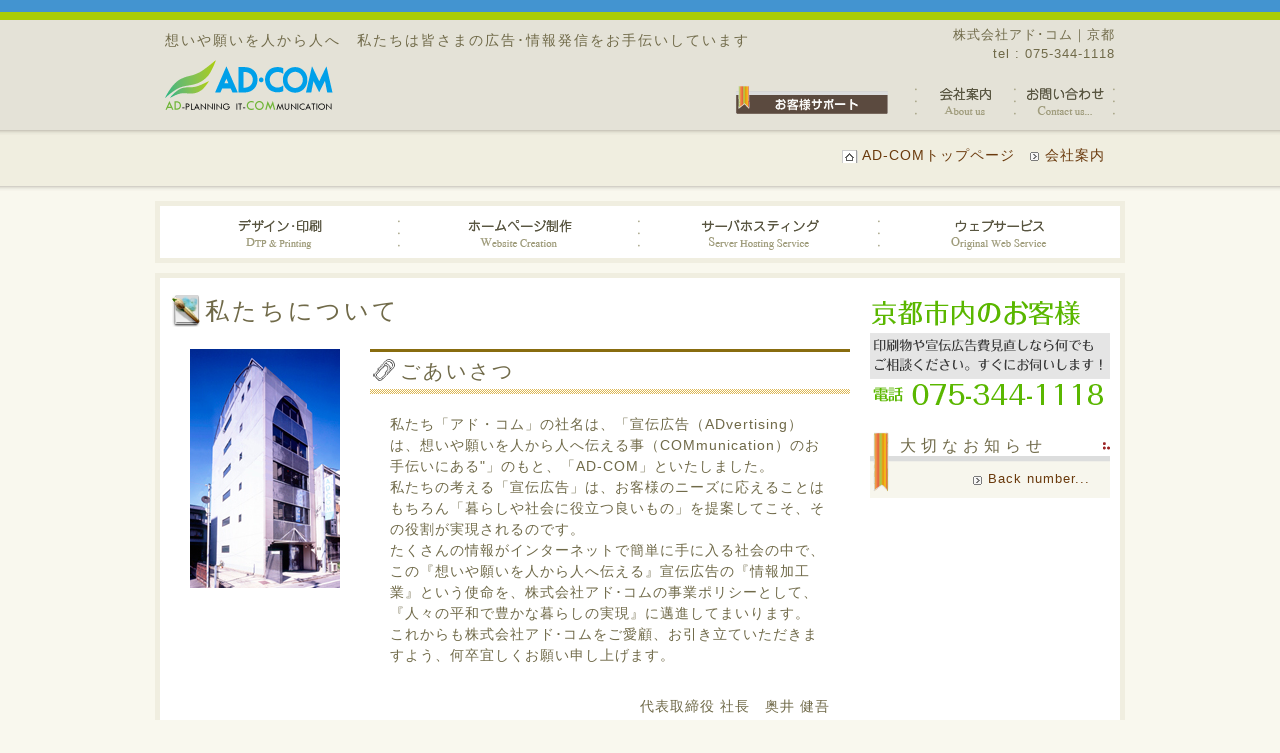

--- FILE ---
content_type: text/html
request_url: https://ad-com.co.jp/html/aboutus.html
body_size: 5806
content:
<!DOCTYPE html PUBLIC "-//W3C//DTD XHTML 1.0 Transitional//EN" "http://www.w3.org/TR/xhtml1/DTD/xhtml1-transitional.dtd">
<html xmlns="http://www.w3.org/1999/xhtml" lang="ja" xml:lang="ja"><!-- InstanceBegin template="/Templates/main.dwt" codeOutsideHTMLIsLocked="false" -->
<head profile="http://gmpg.org/xfn/11">
<meta http-equiv="Content-Type" content="text/html; charset=utf-8" />
<meta http-equiv="content-style-type" content="text/css" />
<meta http-equiv="content-script-type" content="text/javascript" />
<meta name="author" content="株式会社 アド・コム" />
<meta name="keywords" content="京都,ホームページ,FLASH,SEO対策,サーバホスティング,社内LAN,制作,宣伝広告,印刷,デザイン,撮影,レンタルサーバ,版下,名刺,ショップカード,チラシ,ポスター,ポストカード,年賀状,パンフレット,冊子,リーフレット,ジャケット撮影,盤面印刷,封筒,挨拶状,絵はがき,カレンダー,DM,伝票,DVD,CD,シール,ステッカー,Tシャツ,シルクスクリーン,看板,のぼり,横断幕,バナー,ポケットティッシュ" />
<meta name="description" content="宣伝広告の企画・デザイン・制作をはじめ、各種印刷物、販促ツール開発、ホームページ制作、サーバホスティング、ウェブサイト運営代行から社内LAN構築、パソコン修理、ポータルサイト運営までIT時代のあらゆるニーズに応えます。" />
<!-- InstanceBeginEditable name="doctitle" -->
<title>株式会社 アド・コム　-　京都｜宣伝広告企画｜デザイン｜印刷｜ホームページ制作｜</title>
<!-- InstanceEndEditable -->
<!-- colorbox の読み出し -->
<link media="all" type="text/css" rel="stylesheet" href="../js/colorbox.css" />
<script src="../js/jquery.js" type='text/javascript'></script>
<script src="../js/jquery.colorbox.js" type='text/javascript'></script>
<script src="../js/colorbox.js" type='text/javascript'></script>
<!-- colorbox の読み出し ここまで -->
<link href="../css/style.css" media="all" rel="stylesheet" type="text/css" />
<script type="text/javascript" src="../js/imgover.js"></script>
<!-- InstanceBeginEditable name="head" -->
<link href="../css/page.css" rel="stylesheet" type="text/css" />
<script src="../js/prototype.js"></script>
<script type="text/javascript" src="//maps.google.com/maps/api/js?sensor=false"></script>
<!--script type="text/javascript" charset="utf-8">
function initialize() {
	
	/* マップの準備 */
	var centerPos = new google.maps.LatLng(34.996827, 135.760945);    
	var mapOptions = {
    			zoom : 17,
	    		center : centerPos,
	        	mapTypeId: google.maps.MapTypeId.ROADMAP
			};
 	
	var map = new google.maps.Map(document.getElementById("gmap"), mapOptions);      
	
	/* アイコンの準備 */
	/* アイコン１ */
 	var icon_1 = new google.maps.MarkerImage( 
				'../img/site/top/map_icon.png',		// 画像のURL
	 			new google.maps.Size(220, 30),		// 画像のサイズ
	 			new google.maps.Point(0,0),		
	 			new google.maps.Point(110, 30),		// 画像の表示位置（サイズの幅の半分、高さそのまま）
	 			new google.maps.Size(220, 30)
			);   

	/* アイコン２ 
 	var icon_2 = new google.maps.MarkerImage( 
				'./list2.png',	// 画像のURL
	 			new google.maps.Size(220, 30),		// 画像のサイズ
	 			new google.maps.Point(0,0),		
	 			new google.maps.Point(110, 30),		// 画像の表示位置（サイズの幅の半分、高さそのまま）
	 			new google.maps.Size(220, 30)
			);   */

	/* マーカーの作成、登録 */
	/* マーカー１*/
	var marker = new google.maps.Marker(
 		{   draggable: false, 
		    raiseOnDrag: false,
  			icon: icon_1,
  			map: map,
  			position: new google.maps.LatLng(34.996827, 135.760945)	//ココに座標
  		}); 

	/* マーカー２
    var marker_2 = new google.maps.Marker(
 		{ 	draggable: false, 
			raiseOnDrag: false,
  			icon: icon_2,
  			map: map,
  			position: new google.maps.LatLng(35.001973, 135.759875)	//ココに座標
  		}); */

}
</script-->
<script type="text/javascript">
Event.observe(window, "load", initRollovers, false);
Event.observe(window, "load", initialize, false);
</script>
<!-- InstanceEndEditable -->
</head>
<body>
<!-- ヘッダー -->
<div id="header_container">
  <div id="header">
    <h1>想いや願いを人から人へ　私たちは皆さまの広告･情報発信をお手伝いしています</h1>
    <h2>株式会社アド･コム｜京都<br />
      tel : 075-344-1118</h2>
    <!-- ロゴ -->
    <h3><a href="/"><img src="../img/site/logo.png" alt="株式会社アド・コム" /></a></h3>
    <!-- / ロゴ -->
    <!-- トップナビゲーション -->
    <p id="bannur"><a href="support.html"><img src="../img/site/bannur1.png" width="153" height="29" alt="お客様サポート" /></a></p>
    <ul>
      <li><a href="aboutus.html"><img src="../img/site/topnavi_01.png" class="imgover" alt="会社案内" /></a></li>
      <li><a href="../php/contact/mail/input.php"><img src="../img/site/topnavi_02.png" class="imgover" alt="お問い合わせ" /></a></li>
    </ul>
    <!-- / トップナビゲーション -->
  </div>
</div>
<!-- / ヘッダー -->
<!-- メイン画像 -->
<div id="mainImage">
  <div id="box_shadow"></div>
  <div class="inner"> <!-- InstanceBeginEditable name="mainImage" -->
    <div id="pankuzu">
      <ul>
        <li><a href="/" id="home">AD-COMトップページ</a></li>
        <li><a href="#" id="other">会社案内</a></li>
      </ul>
    </div>
    <!-- InstanceEndEditable --></div>
</div>
<div id="box_shadow"></div>
<!-- / メイン画像 -->
<!-- メインナビゲーション -->
<ul id="mainnav" class="nav">
  <li><a href="dtp_print.html"><img src="../img/site/mainnav_01.png" class="imgover" alt="デザイン・印刷" /></a></li>
  <li><a href="webcreat.html"><img src="../img/site/mainnav_02.png" class="imgover" alt="ホームページ制作" /></a></li>
  <li><a href="hosting.html"><img src="../img/site/mainnav_03.png" class="imgover" alt="サーバホスティング" /></a></li>
  <li><a href="webservice.html"><img src="../img/site/mainnav_04.png" class="imgover" alt="ウェブサービス" /></a></li>
</ul>
<!-- / メインナビゲーション -->
<!-- メインコンテンツ -->
<div id="container">
  <!--  メイン（左側） -->
  <div id="main"><!-- InstanceBeginEditable name="main" -->
    <h1 style="background: url(../img/site/h1_icon/tutorial9_pencil.png) left no-repeat;">私たちについて</h1>
    <div class="alignleft" style="width:150px; margin:20px;"><img src="../img/site/aboutus/co-profile-buill.jpg" width="150" height="239" /></div>
    <div class="alignright" style="width:480px; margin:20px 0;">
      <h2>ごあいさつ </h2>
      <p>私たち「アド・コム」の社名は、「宣伝広告（ADvertising）は、想いや願いを人から人へ伝える事（COMmunication）のお手伝いにある&quot;」のもと、「AD-COM」といたしました。 <br />
        私たちの考える「宣伝広告」は、お客様のニーズに応えることはもちろん「暮らしや社会に役立つ良いもの」を提案してこそ、その役割が実現されるのです。 <br />
        たくさんの情報がインターネットで簡単に手に入る社会の中で、この『想いや願いを人から人へ伝える』宣伝広告の『情報加工業』という使命を、株式会社アド･コムの事業ポリシーとして、『人々の平和で豊かな暮らしの実現』に邁進してまいります。<br />
        これからも株式会社アド･コムをご愛顧、お引き立ていただきますよう、何卒宜しくお願い申し上げます。</p>
      <p align="right">代表取締役 社長　奥井 健吾</p>
    </div>
    <div class="clear"></div>
    <h2>会社概要</h2>
    <table width="100%"  border="0" cellpadding="0" cellspacing="0" id="form">
      <tr>
        <th nowrap="nowrap">社名</th>
        <td>株式会社アド・コム</td>
      </tr>
      <tr>
        <th valign="top" nowrap="nowrap">設立</th>
        <td>昭和60年 8月1日　創業<br />
          昭和62年11月6日　法人設立</td>
      </tr>
      <tr>
        <th nowrap="nowrap">代表取締役</th>
        <td>奥井 健吾</td>
      </tr>
      <tr>
        <th nowrap="nowrap">資本金</th>
        <td>10,000,000円</td>
      </tr>
      <tr>
        <th valign="top" nowrap="nowrap">所在地</th>
        <td>〒600-8408<br />
          京都市下京区東洞院通五条上る深草町586-1 <br />
          TEL.075-344-1118（代）　FAX.075-344-1112 </td>
      </tr>
      <tr>
        <th colspan="2" valign="top" nowrap="nowrap">事業内容</th>
      </tr>
      <tr>
        <td colspan="2" valign="top"><ul>
            <li>宣伝広告コンサル事業<br />
              セールスプロモーションツール・広告媒体の企画・立案・制作　等 </li>
            <li>宣伝広告・印刷関連事業<br />
              パンフレット・カタログ・ポスター・チラシ・各種包材・誌紙・撮影・DTPデザイン　等 </li>
            <li>インターネット広告等　関連事業<br />
              ウェブサイト・ホームページ企画・制作、画像加工・リッチコンテンツ制作、ウェブサイトメンテナンス・運営管理支援、ウェブスクリプト開発、SEO対策　等 </li>
            <li>ウェブサービス事業<br />
              電子カタログ制作支援「SwipeBook」</li>
            <li>サーバホスティング事業<br />
              専用・仮想ホスティングサーバ取次・再販<br />
              共用サーバの供給／ホスティング　　※ 電気通信事業者　届出番号　E-21-03191</li>
          </ul></td>
      </tr>
      <tr>
        <th colspan="2" valign="top" nowrap="nowrap">主なお得意先</th>
      </tr>
      <tr>
        <td colspan="2" valign="top"> 【官公庁指名競争入札業者資格】
          京都府・京都市・長岡京市・亀岡市<br />
          【一般企業・会社関係】
          約600社以上</td>
      </tr>
      <tr>
        <th colspan="2" valign="top" nowrap="nowrap">協力企業</th>
      </tr>
      <tr>
        <td colspan="2" valign="top"> 【外部スタッフ・制作ブレーン】 
          印刷・加工・制作関係・デザイナー・ライター・プログラマー他</td>
      </tr>
    </table>
    <p>&nbsp;</p>
    <h2>経営理念</h2>
    <div style="margin:0 10px;">
      <h3>お客様と地域社会の発展に貢献します。</h3>
      <p>私たち、株式会社AD-COMは、社員一人一人の専門能力を高め〔役立つものづくり〕の事業を通じて、お客様と地域社会の発展に貢献します。 </p>
      <h3> 人々の「幸せな暮らし」を追求します。</h3>
      <p>私たちは、人々の幸せと社会の発展に宣伝広告とIT事業が役立つことを確信し、その担い手である社員の夢や希望が実現するよう みんなの幸せのために働きます。 </p>
      <h3> 人間性豊かに発展します。</h3>
      <p>私たちは、人の気持ちを人に伝える情報加工業に必要な心豊かな感性を磨き、謙虚に学ぶ姿勢を持って、高い資質の人間性を育みます。</p>
    </div>
    <p>&nbsp;</p>
    <h2>アクセス（交通）</h2>
    <iframe src="https://www.google.com/maps/embed?pb=!1m18!1m12!1m3!1d3268.393868148177!2d135.7587443154587!3d34.996844374807075!2m3!1f0!2f0!3f0!3m2!1i1024!2i768!4f13.1!3m3!1m2!1s0x600108a2d83040bd%3A0xb890fd09bb6f32bf!2z5qCq5byP5Lya56S-44Ki44OJ44O744Kz44Og!5e0!3m2!1sja!2sjp!4v1545203380617" width="425" height="450" frameborder="0" style="border:0" allowfullscreen></iframe>
    <div style="float:right; width:230px;">
      <h3>電車でお越しのお客様</h3>
      <p class="text-sml80"> 地下鉄烏丸線五条駅 徒歩2分<br />
        阪急京都線四条烏丸 徒歩10分 <br />
        京阪京都線五条駅下車 徒歩10分 </p>
      <h3>お車でお越しのお客様</h3>
      <p class="text-sml80">名神高速京都南ICより20分<br />
        名神高速京都東ICより15分<br />
        <br />
        ※東洞院通は南向一方通行です。ご注意ください。また、お客様駐車場はございません。コインパーキングをご利用ください。</p>
    </div>
    <div class="clear"></div>
    <p>&nbsp;</p>
    <div id="page_footer">
      <ul>
        <li><a href="#">Page top</a></li>
      </ul>
    </div>
    <!-- InstanceEndEditable -->
  </div>
  <!-- / メイン（左側） -->
  <!-- サイドバー（右側） -->
  <div id="sidebar"><!-- InstanceBeginEditable name="side" --><img src="../img/site/printbannur.gif" /><br />
    <br />
    <div class="box1">
      <h2>大切なお知らせ</h2>
      <ul class="sidemenu">
        <?php
    if($_GET["cache"] == ""){
    	$cache = "3600";
    }else{
    	$cache = $_GET["cache"];
    }
	require_once($_SERVER['DOCUMENT_ROOT']."/php/rss-topics/reader.php"); 
    $cate = "&cat=";
	$s_url = 'http://'.$_SERVER["HTTP_HOST"].'/news/?feed=rss2'.$cate;	//rssのアドレス
	$icon = "off";	//カテゴリアイコン表示on/off
	$icon_position = "center";	//カテゴリアイコン表示位置（left/center/right）    
    
    //カテゴリ名と対応するアイコンファイル名を配列に格納　該当なしの場合はicon100.png
    $icon_cate_name = array("カテゴリー名１","カテゴリー名２","カテゴリー名３");
    $icon_cate_img = array("icon1.png","icon2.png","icon3.png");
    
	$max=6; //取得最大数
	rss_list($s_url,$max,$icon,$icon_position,$icon_cate_name,$icon_cate_img);
?>
      </ul>
      <div class="backnumber">
        <ul>
          <li><a href="/news/">Back number...</a></li>
        </ul>
      </div>
    </div>
  <!-- InstanceEndEditable -->
  </div>
  <!-- / サイドバー（右側） -->
  <div class="clear"></div>
  <div style="width:500px; font-size:80%; margin:20px auto;"><img src="../img/site/RapidSSL_SEAL-90x50.gif" alt="SSLインストール" width="90" height="50" class="alignleft" />このサイトはGeoTrust（RapiddSSL）により認証され、SSL対応ページからのお客様個人情報等の通信は、暗号化により保護されます。
    <div class="clear"></div></div>
</div>
<!-- / メインコンテンツ -->
<!-- フッター上部 -->
<div id="box_shadow_footer"></div>
<div id="footerUpper">
  <div class="inner">
    <p class="logo"><img src="../img/site/logo_s.png" alt="アド・コムロゴマーク" width="60" height="59" /></p>
    <p class="box"><img src="../img/site/footer_adcom.png" alt="株式会社アド・コム" width="138" height="23" />京都市下京区東洞院通五条上ル深草町586-1<br />
      tel: 075-344-1118   fax: 075-344-1112</p>
    <div class="clear" style="height:0;"></div>
  </div>
</div>
<!-- / フッター上部 -->
<div id="footerLower">
  <address>
  Copyright&copy; 2012  AD-COM CO.LTD.  All Right Reserved.
  </address>
</div>
<script type="text/javascript">

  var _gaq = _gaq || [];
  _gaq.push(['_setAccount', 'UA-6033792-2']);
  _gaq.push(['_setDomainName', 'ad-com.co.jp']);
  _gaq.push(['_setAllowLinker', true]);
  _gaq.push(['_trackPageview']);

  (function() {
    var ga = document.createElement('script'); ga.type = 'text/javascript'; ga.async = true;
    ga.src = ('https:' == document.location.protocol ? 'https://ssl' : 'http://www') + '.google-analytics.com/ga.js';
    var s = document.getElementsByTagName('script')[0]; s.parentNode.insertBefore(ga, s);
  })();

</script>
</body>
<!-- InstanceEnd --></html>


--- FILE ---
content_type: text/css
request_url: https://ad-com.co.jp/js/colorbox.css
body_size: 1190
content:
/*
    ColorBox Core Style:
    The following CSS is consistent between example themes and should not be altered.
*/
#colorbox, #cboxOverlay, #cboxWrapper{position:absolute; top:0; left:0; z-index:9999; overflow:hidden;}
#cboxOverlay{position:fixed; width:100%; height:100%;}
#cboxMiddleLeft, #cboxBottomLeft{clear:left;}
#cboxContent{position:relative;}
#cboxLoadedContent{overflow:auto;}
#cboxTitle{margin:0;}
#cboxLoadingOverlay, #cboxLoadingGraphic{position:absolute; top:0; left:0; width:100%;}
#cboxPrevious, #cboxNext, #cboxClose, #cboxSlideshow{cursor:pointer;}
.cboxPhoto{float:left; margin:auto; border:0; display:block;}
.cboxIframe{width:100%; height:100%; display:block; border:0;}

/* 
    User Style:
    Change the following styles to modify the appearance of ColorBox.  They are
    ordered & tabbed in a way that represents the nesting of the generated HTML.
*/
#cboxOverlay{background:url(cor_box_img/overlay.png) repeat 0 0;}
#colorbox{}
    #cboxTopLeft{width:21px; height:21px; background:url(cor_box_img/controls.png) no-repeat -100px 0;}
    #cboxTopRight{width:21px; height:21px; background:url(cor_box_img/controls.png) no-repeat -129px 0;}
    #cboxBottomLeft{width:21px; height:21px; background:url(cor_box_img/controls.png) no-repeat -100px -29px;}
    #cboxBottomRight{width:21px; height:21px; background:url(cor_box_img/controls.png) no-repeat -129px -29px;}
    #cboxMiddleLeft{width:21px; background:url(cor_box_img/controls.png) left top repeat-y;}
    #cboxMiddleRight{width:21px; background:url(cor_box_img/controls.png) right top repeat-y;}
    #cboxTopCenter{height:21px; background:url(cor_box_img/border.png) 0 0 repeat-x;}
    #cboxBottomCenter{height:21px; background:url(cor_box_img/border.png) 0 -29px repeat-x;}
    #cboxContent{background:#fff; overflow:hidden;}
        #cboxError{padding:50px; border:1px solid #ccc;}
        #cboxLoadedContent{margin-bottom:28px;}
        #cboxTitle{position:absolute; bottom:4px; left:0; text-align:center; width:100%; color:#949494;}
        #cboxCurrent{position:absolute; bottom:4px; left:58px; color:#949494;}
        #cboxSlideshow{position:absolute; bottom:4px; right:30px; color:#0092ef;}
        #cboxPrevious{position:absolute; bottom:0; left:0; background:url(cor_box_img/controls.png) no-repeat -75px 0; width:25px; height:25px; text-indent:-9999px;}
        #cboxPrevious.hover{background-position:-75px -25px;}
        #cboxNext{position:absolute; bottom:0; left:27px; background:url(cor_box_img/controls.png) no-repeat -50px 0; width:25px; height:25px; text-indent:-9999px;}
        #cboxNext.hover{background-position:-50px -25px;}
        #cboxLoadingOverlay{background:url(cor_box_img/loading_background.png) no-repeat center center;}
        #cboxLoadingGraphic{background:url(cor_box_img/loading.gif) no-repeat center center;}
        #cboxClose{position:absolute; bottom:0; right:0; background:url(cor_box_img/controls.png) no-repeat -25px 0; width:25px; height:25px; text-indent:-9999px;}
        #cboxClose.hover{background-position:-25px -25px;}

/*
  The following fixes a problem where IE7+ replaces a PNG's alpha transparency with a black fill
  when an alpha filter (opacity change) is set on the element or ancestor element.
*/
.cboxIE #cboxTopLeft,
.cboxIE #cboxTopCenter,
.cboxIE #cboxTopRight,
.cboxIE #cboxBottomLeft,
.cboxIE #cboxBottomCenter,
.cboxIE #cboxBottomRight,
.cboxIE #cboxMiddleLeft,
.cboxIE #cboxMiddleRight {
    filter: progid:DXImageTransform.Microsoft.gradient(startColorstr=#00FFFFFF,endColorstr=#00FFFFFF);
}

/*
  The following provides PNG transparency support for IE6
*/
.cboxIE6 #cboxTopLeft{background:url(cor_box_img/ie6/borderTopLeft.png);}
.cboxIE6 #cboxTopCenter{background:url(cor_box_img/ie6/borderTopCenter.png);}
.cboxIE6 #cboxTopRight{background:url(cor_box_img/ie6/borderTopRight.png);}
.cboxIE6 #cboxBottomLeft{background:url(cor_box_img/ie6/borderBottomLeft.png);}
.cboxIE6 #cboxBottomCenter{background:url(cor_box_img/ie6/borderBottomCenter.png);}
.cboxIE6 #cboxBottomRight{background:url(cor_box_img/ie6/borderBottomRight.png);}
.cboxIE6 #cboxMiddleLeft{background:url(cor_box_img/ie6/borderMiddleLeft.png);}
.cboxIE6 #cboxMiddleRight{background:url(cor_box_img/ie6/borderMiddleRight.png);}

.cboxIE6 #cboxTopLeft,
.cboxIE6 #cboxTopCenter,
.cboxIE6 #cboxTopRight,
.cboxIE6 #cboxBottomLeft,
.cboxIE6 #cboxBottomCenter,
.cboxIE6 #cboxBottomRight,
.cboxIE6 #cboxMiddleLeft,
.cboxIE6 #cboxMiddleRight {
    _behavior: expression(this.src = this.src ? this.src : this.currentStyle.backgroundImage.split('"')[1], this.style.background = "none", this.style.filter = "progid:DXImageTransform.Microsoft.AlphaImageLoader(src=" + this.src + ", sizingMethod='scale')");
}


--- FILE ---
content_type: text/css
request_url: https://ad-com.co.jp/css/style.css
body_size: 3095
content:
@charset "utf-8";
* {
	margin:0;
	padding:0;
}
html {
	background:#F9F8EE;
}
body {
	font: 14px/1.5 "メイリオ", "Meiryo", arial, "ヒラギノ角ゴ Pro W3", "Hiragino Kaku Gothic Pro", Osaka, "ＭＳ Ｐゴシック", "MS PGothic", Sans-Serif;
	color:#706A49;
	background:#F9F8EE;
	letter-spacing:1px;
}
a{
margin:0;
padding:0;
text-decoration:none;
outline:0;
vertical-align:baseline;
background:transparent;
font-size:100%;
color:#6A3A0D;
}

a:hover, a:active{
-webkit-transition:opacity 1s;-moz-transition:opacity 1s;-o-transition:opacity 1s;
outline: none;
color:#333333;
}
a img:hover{
	filter: alpha(opacity=70);
	moz-opacity:0.7;
	opacity:0.7;
}
img {
	border:0;
}
.clear {
	clear:both;
}
p {
	margin-bottom: 10px;
}
.center {
	text-align:center;
}
.right {
	text-align:right;
}
#header_container {
	height: 130px;
	background:#E4E2D7 url(../img/site/header.gif) top repeat-x;
}
/*******************************
全体幅
*******************************/
#header, #container, .inner {
	margin: 0 auto;
	width: 970px;
}
#container{
	width: 940px;
}
/*******************************
シャドウ効果
*******************************/
#box_shadow {
	width:auto;
	height:5px;
	background:url(../img/site/box_shadow.png) top repeat-x;
	margin-bottom:10px;
}
#box_shadow_footer{
	width:auto;
	height:5px;
	background:url(../img/site/box_shadow_foot.png) bottom repeat-x;
	margin-top:10px;
}
/*******************************
/* ヘッダー
*******************************/
#header {
	position:relative;
	width: 950px;
}
#header h1, #header h2, #header h3, #header ul, #header p#bannur {
	position:absolute;
	top:25px;
	color: #706A49;
	font-size: 13px;
	line-height:1.5;
	font-weight:normal;
}
#header h1 {
	font-size:14px;
	top:30px;
	letter-spacing:2px;
}
#header h2 {
	right:0;
	text-align:right;
}
/* ロゴの位置 */
#header h3 {
	top: 60px;
}
/******************
/* ヘッダーバナー
******************/
#header p#bannur {
	top: 85px;
	right:200px;
	width:180px;
}
/******************
/* ヘッダーナビゲーション
******************/
#header ul {
	top: 85px;
	right:0;
}
#header ul li {
	float:left;
	list-style:none;
}
#header ul a {
	display: block;
}
/************************************
/* メインナビゲーション
************************************/
ul#mainnav {
	margin: 0 auto 10px;
	width: 960px;
	height: 52px;
	border:#F0EEE0 5px solid;
	background:#FFFFFF;
}
ul#mainnav li {
	float:left;
	list-style:none;
	width:240px;
}
ul#mainnav a {
	display: block;
	width: 240px;
	height: 52px;
}
/*******************************
メイン画像
*******************************/
#mainImage {
	padding:0 0 10px;
	background:#F0EEE0;
}
/*******************************
コンテンツ位置
*******************************/
#container {
	padding: 15px 10px;
	border:#F0EEE0 5px solid;
	background:#FFFFFF;
}
#main {
	float: left;
	width: 680px;
}
#sidebar {
	float: right;
	width: 240px;
	font-size:13px;
}
/*************************
/* ボックスの囲み
/* .boxContainer
/* 背景画像でボックスの高さを調整
/* 
/* 各ボックス
/* .box1 1番目の2つのbox
/* #sidebar .box1 サイドバーのbox
*************************/
.boxContainer {
	width:680px;
	margin:0 auto;
	background:url(img/site/box1.gif) 0 100%;
}
.box1{
	float: left;
	width:330px;
	margin:0 15px 0 0;
	border:#cccccc 1px solid;
	border-top:3px solid #6A3A0D;
	height:320px;
}
.box1 div#inner{
	padding:10px;
}

#sidebar .box1 {
	width:240px;
	height:auto;
	margin: 0 0 20px;
	border:none;
	background: url(../img/site/sidebar_bg.png) top no-repeat;
}
#sidebar .backnumber{
	display:block;
	margin:10px;
}
#sidebar .backnumber ul {
	margin:0 auto;
	text-align:right;
	padding:0;
}
#sidebar .backnumber ul li {
	display:inline;
}
#sidebar .backnumber li a{
	background:url(../img/bullet.gif) no-repeat 0 5px;
	padding:0 10px 0 15px;
}

/* 最後のbox */
.last {
	margin-right:0;
}
/* 画像を中央表示 */
.box1 .center {
	padding-bottom:10px;
}
#date {
	text-align: right;
	padding-right: 15px;
	padding-bottom: 10px;
	font-weight:normal;
	color:#858585;
}
#next {
	text-align: center;
	padding-top: 30px;
	padding-bottom: 30px;
}
img.aligncenter {
	display: block;
	margin-left: auto;
	margin-right: auto;
}
img.alignright {
	padding: 4px;
	margin: 0 0 2px 7px;
	display: inline;
}
img.alignleft {
	padding: 4px;
	margin: 0 7px 2px 0;
	display: inline;
}
.alignright {
	float: right;
}
.alignleft {
	float: left;
}
.box_img_border {
	border: 1px solid #cccccc;
	padding: 1px;
	margin: 1px;
}
/*************
/* 見出し
*************/
#container h3 {
	margin-bottom:10px;
	padding-bottom:5px;
	color: #706A49;
	background:url(../img/site/h3.gif) repeat-x 0 100%;
	font-weight:normal;
	letter-spacing:3px;
}
#container h2 {
	padding: 0 5px 0 30px;
	margin-bottom:10px;
	line-height:45px;
	font-size: 20px;
	color:#706A49;
	background:url(../img/site/h2bg.png) no-repeat 0 100%;
	font-weight:normal;
	letter-spacing:3px;
}
#container h1 {
	font-size:24px;
	font-weight:normal;
	letter-spacing:3px;
	padding-left:35px;
}
#container p {
	padding:10px 20px;
}

.box1 h2#blue{
	height:35px;
	padding:20px 10px 0 0;
	margin:0;
	line-height:1.7;
	font-size: 18px;
	text-align:right;
	color:#2B99CA;
	background:#F0EEE0 url(../img/site/h2_list_blue.png) no-repeat 5px 5px;
}
.box1 h2#green{
	height:35px;
	padding:20px 10px 0 0;
	margin:0;
	line-height:1.7;
	font-size: 18px;
	text-align:right;
	color:#83B340;
	background:#F0EEE0 url(../img/site/h2_list_green.png) no-repeat 5px 5px;
}


#sidebar h2 {
	padding: 0 5px 0 30px;
	margin-bottom:10px;
	line-height:1.7;
	font-size: 16px;
	color:#706A49;
	letter-spacing:5px;
	background: url(../img/site/h2_list_red.png) right 10px no-repeat;
}

/*************
/* リスト
*************/
#container ul {
	margin-left: 5px;
}
#container ul li, #footerUpper ul li {
	list-style: none;
	margin-bottom: 8px;
	padding: 0 5px 0 18px;
	background:url(../img/site/list.png) no-repeat 0 4px;
}
#sidebar ul {
	margin-left:30px;
}
#sidebar ul li{
	list-style: none;
	margin-bottom: 6px;
	padding:0;
	background:none;
	white-space: nowrap;
}
#sidebar ul li.date{
	list-style: none;
	margin-bottom:0;
	padding:0;
	font-size:12px;
	color:#999999;
}

/*************
サイド（右側）コンテンツ
*************/
#sidebar p {
	margin-bottom:20px;
}
#sidebar ul {
	margin-bottom:10px;
}
/*******************************
/* フッター
*******************************/
#footerUpper {
	padding: 20px 0 10px;
	overflow: hidden;
	background:#E4E2D7;
}
#footerUpper .inner{
	width:340px;
}
#footerUpper p.logo{
	float:left;
	width:70px;
}
#footerUpper p.box{
	float:right;
	width:270px;
	text-align:center;
	font-size:12px;
}
#footerUpper p.box img{
	display:block;
	margin:auto auto 10px;
}
#footerLower {
	padding-bottom: 25px;
	text-align:center;
	background:#E4E2D7 url(../img/site/footer.gif) bottom repeat-x;
}
address {
	color: #706A49;
	font-style:normal;
	font-size:12px;
}
/*文字サイズ*/
.text-lrg120 {
	font-size:120%;
}
.text-lrg110 {
	font-size:110%;
}
.text-lrg105 {
	font-size:105%;
}
.text-sml95 {
	font-size:95%;
}
.text-sml90 {
	font-size:90%;
}
.text-sml85 {
	font-size:85%;
}
.text-sml80 {
	font-size:80%;
}
.text-sml70 {
	font-size:70%;
}
/*文字カラー*/
.text-col-dark {
	color: #333333;
}
.text-col-gray {
	color: #666666;
}
.text-col-silver {
	color: #999999;
}
.text-col-pearl {
	color: #CCCCCC;
}
.text-col-whiteclear {
	color: #EEEEEE;
}
.text-col-orange {
	color: #FF9933;
}
.text-col-yellow {
	color: #FFFF00;
}
.text-col-rightgreen {
	color: #99CC00;
}
.text-col-green {
	color: #669933;
}
.text-col-sky {
	color: #33CCFF;
}
.text-col-blue {
	color: #0099CC;
}
.text-col-navy {
	color: #006699;
}
.text-col-pink {
	color: #FF99CC;
}
.text-col-red {
	color: #CC0000;
}
.text-col-purple {
	color: #CC66CC;
}
.text-col-white {
	color: #FFFFFF;
}
.text-col-brown {
	color: #663300;
}
.text-col-gorld {
	color: #999966;
}
/*行間*/
.text-line-height10 {
	line-height: 1.0;
}
.text-line-height13 {
	line-height: 1.3;
}
.text-line-height15 {
	line-height: 1.5;
}
.text-line-height17 {
	line-height: 1.7;
}
.text-line-height20 {
	line-height: 2.0;
}
.text-line-height25 {
	line-height: 2.5;
}
.text-line-height30 {
	line-height: 3.0;
}
/*リンク
*/

a.link-back-black {
	text-decoration:none;
}
a.link-back-black:link {
	color:#111111;
}
a.link-back-black:visited {
	color:#555555;
}
a.link-back-black:hover {
	color:#999999;
	text-decoration:underline;
}
a.link-back-black:active {
	color:#CCCCCC;
}
a.link-back-white {
	text-decoration:none;
}
a.link-back-white:link {
	color:#EEEEEE;
}
a.link-back-white:visited {
	color:#CCCCCC;
}
a.link-back-white:hover {
	color:#FF9900;
	text-decoration:underline;
}
a.link-back-white:active {
	color:#FF0000;
}
a.link-back-skybg {
	text-decoration:none;
}
a.link-back-skybg:link {
	color:#111111;
}
a.link-back-skybg:visited {
	color:#555555;
}
a.link-back-skybg:hover {
	color:#FFFFFF;
	text-decoration:underline;
}
a.link-back-skybg:hover {
	background-color:#66CCCC;
}
a.link-back-skybg:active {
	color:#FF0000;
}
a.link-back-greenbg {
	text-decoration:none;
}
a.link-back-greenbg:link {
	color:#111111;
}
a.link-back-greenbg:visited {
	color:#555555;
}
a.link-back-greenbg:hover {
	color:#FFFFFF;
	text-decoration:underline;
}
a.link-back-greenbg:hover {
	background-color:#CCFF33;
}
a.link-back-greenbg:active {
	color:#FF0000;
}
a.link-back-yellowbg {
	text-decoration:none;
}
a.link-back-yellowbg:link {
	color:#111111;
}
a.link-back-yellowbg:visited {
	color:#555555;
}
a.link-back-yellowbg:hover {
	color:#FFFFFF;
	text-decoration:underline;
}
a.link-back-yellowbg:hover {
	background-color:#FFCC33;
}
a.link-back-yellowbg:active {
	color:#FF0000;
}
a.link-back-glaybg {
	text-decoration:none;
}
a.link-back-glaybg:link {
	color:#111111;
}
a.link-back-glaybg:visited {
	color:#555555;
}
a.link-back-glaybg:hover {
	color:#FFFFFF;
	text-decoration:underline;
}
a.link-back-glaybg:hover {
	background-color:#DEDEDE;
}
a.link-back-glaybg:active {
	color:#FF0000;
}
a.link-text-dark {
	text-decoration:none;
}
a.link-text-dark:link {
	color:#111111;
}
a.link-text-dark:visited {
	color:#555555;
}
a.link-text-dark:hover {
	color:#DEDEDE;
	text-decoration:none;
}
a.link-text-dark:active {
	color:#333333;
}
a.link-text-gray {
	text-decoration:none;
}
a.link-text-gray:link {
	color:#666666;
}
a.link-text-gray:visited {
	color:#555555;
}
a.link-text-gray:hover {
	color:#DEDEDE;
	text-decoration:none;
}
a.link-text-gray:active {
	color:#333333;
}
a.link-text-silver {
	text-decoration:none;
}
a.link-text-silver:link {
	color:#999999;
}
a.link-text-silver:visited {
	color:#555555;
}
a.link-text-silver:hover {
	color:#DEDEDE;
	text-decoration:none;
}
a.link-text-silver:active {
	color:#333333;
}
a.link-text-pearl {
	text-decoration:none;
}
a.link-text-pearl:link {
	color:#CCCCCC;
}
a.link-text-pearl:visited {
	color:#555555;
}
a.link-text-pearl:hover {
	color:#DEDEDE;
	text-decoration:none;
}
a.link-text-pearl:active {
	color:#333333;
}
a.link-text-whiteclear {
	text-decoration:none;
}
a.link-text-whiteclear:link {
	color:#EEEEEE;
}
a.link-text-whiteclear:visited {
	color:#555555;
}
a.link-text-whiteclear:hover {
	color:#DEDEDE;
	text-decoration:none;
}
a.link-text-whiteclear:active {
	color:#333333;
}
a.link-text-orange {
	text-decoration:none;
}
a.link-text-orange:link {
	color:#FF9933;
}
a.link-text-orange:visited {
	color:#555555;
}
a.link-text-orange:hover {
	color:#DEDEDE;
	text-decoration:none;
}
a.link-text-orange:active {
	color:#333333;
}
a.link-text-yellow {
	text-decoration:none;
}
a.link-text-yellow:link {
	color:#FFFF00;
}
a.link-text-yellow:visited {
	color:#555555;
}
a.link-text-yellow:hover {
	color:#DEDEDE;
	text-decoration:none;
}
a.link-text-yellow:active {
	color:#333333;
}
a.link-text-rightgreen {
	text-decoration:none;
}
a.link-text-rightgreen:link {
	color:#99CC00;
}
a.link-text-rightgreen:visited {
	color:#555555;
}
a.link-text-rightgreen:hover {
	color:#DEDEDE;
	text-decoration:none;
}
a.link-text-rightgreen:active {
	color:#333333;
}
a.link-text-green {
	text-decoration:none;
}
a.link-text-green:link {
	color:#669933;
}
a.link-text-green:visited {
	color:#555555;
}
a.link-text-green:hover {
	color:#DEDEDE;
	text-decoration:none;
}
a.link-text-green:active {
	color:#333333;
}
a.link-text-sky {
	text-decoration:none;
}
a.link-text-sky:link {
	color:#33CCFF;
}
a.link-text-sky:visited {
	color:#555555;
}
a.link-text-sky:hover {
	color:#DEDEDE;
	text-decoration:none;
}
a.link-text-sky:active {
	color:#333333;
}
a.link-text-blue {
	text-decoration:none;
}
a.link-text-blue:link {
	color:#0099CC;
}
a.link-text-blue:visited {
	color:#555555;
}
a.link-text-blue:hover {
	color:#DEDEDE;
	text-decoration:none;
}
a.link-text-blue:active {
	color:#333333;
}
a.link-text-navy {
	text-decoration:none;
}
a.link-text-navy:link {
	color:#006699;
}
a.link-text-navy:visited {
	color:#555555;
}
a.link-text-navy:hover {
	color:#DEDEDE;
	text-decoration:none;
}
a.link-text-navy:active {
	color:#333333;
}
a.link-text-pink {
	text-decoration:none;
}
a.link-text-pink:link {
	color:#FF99CC;
}
a.link-text-pink:visited {
	color:#555555;
}
a.link-text-pink:hover {
	color:#DEDEDE;
	text-decoration:none;
}
a.link-text-pink:active {
	color:#333333;
}
a.link-text-red {
	text-decoration:none;
}
a.link-text-red:link {
	color:#CC0000;
}
a.link-text-red:visited {
	color:#555555;
}
a.link-text-red:hover {
	color:#DEDEDE;
	text-decoration:none;
}
a.link-text-red:active {
	color:#333333;
}
a.link-text-purple {
	text-decoration:none;
}
a.link-text-purple:link {
	color:#CC66CC;
}
a.link-text-purple:visited {
	color:#555555;
}
a.link-text-purple:hover {
	color:#DEDEDE;
	text-decoration:none;
}
a.link-text-purple:active {
	color:#333333;
}
a.link-text-white {
	text-decoration:none;
}
a.link-text-white:link {
	color:#FFFFFF;
}
a.link-text-white:visited {
	color:#555555;
}
a.link-text-white:hover {
	color:#DEDEDE;
	text-decoration:none;
}
a.link-text-white:active {
	color:#333333;
}
a.link-text-brown {
	text-decoration:none;
}
a.link-text-brown:link {
	color:#663300;
}
a.link-text-brown:visited {
	color:#555555;
}
a.link-text-brown:hover {
	color:#DEDEDE;
	text-decoration:none;
}
a.link-text-brown:active {
	color:#333333;
}
/*テーブルマージン*/
td.padding1, th.padding1 {
	padding:1px;
}
td.padding2, th.padding2 {
	padding:2px;
}
td.padding3, th.padding3 {
	padding:3px;
}
td.padding5, th.padding5 {
	padding:5px;
}
td.padding8, th.padding8 {
	padding:8px;
}
td.padding10, th.padding10 {
	padding:10px;
}
td.padding13, th.padding13 {
	padding:13px;
}
td.padding15, th.padding15 {
	padding:15px;
}
td.padding-notop5, th.padding-notop5 {
	padding-bottom:5px;
	padding-left:5px;
	padding-right:5px;
}
td.padding-notop10, th.padding-notop10 {
	padding-bottom:10px;
	padding-left:10px;
	padding-right:10px;
}
td.padding-notop15, th.padding-notop15 {
	padding-bottom:15px;
	padding-left:15px;
	padding-right:15px;
}
td.padding-nobottom5, th.padding-nobottom5 {
	padding-top:5px;
	padding-left:5px;
	padding-right:5px;
}
td.padding-nobottom10, th.padding-nobottom10 {
	padding-top:10px;
	padding-left:10px;
	padding-right:10px;
}
td.padding-noleft5, th.padding-noleft5 {
	padding-top:5px;
	padding-bottom:5px;
	padding-right:5px;
}
td.padding-noleft10, th.padding-noleft10 {
	padding-top:10px;
	padding-bottom:10px;
	padding-right:10px;
}
td.padding-noright5, th.padding-noright5 {
	padding-top:5px;
	padding-bottom:5px;
	padding-left:5px;
}
td.padding-noright10, th.padding-noright10 {
	padding-top:10px;
	padding-bottom:10px;
	padding-left:10px;
}
img.image-frame-4px {
	padding:4px;
	margin:5px;
	border:#CCCCCC 1px solid;
}
img.image-frame-8px {
	padding:8px;
	margin:5px;
	border:#CCCCCC 1px solid;
}


--- FILE ---
content_type: text/css
request_url: https://ad-com.co.jp/css/page.css
body_size: 1263
content:
/*************
パンくずエリア
*************/
#pankuzu {
	display:block;
	margin:10px;
}
#pankuzu ul {
	margin:0 auto;
	text-align:right;
	padding:0;
}
#pankuzu ul li {
	display:inline;
}
#pankuzu ul li a#home {
	background:url(../img/icon_gohome.gif) no-repeat 0 3px;
	padding:0 10px 0 20px;
}
#pankuzu li a#other {
	background:url(../img/bullet.gif) no-repeat 0 5px;
	padding:0 10px 0 15px;
}

table#form{
margin-left:10px;
margin-bottom:10px;
font-size:13px;
width:auto;
border-top: #aaaaaa 1px dotted;
border-right: #aaaaaa 1px dotted;
}

table#form th{
font-weight:normal;
text-align:left;
background:#efefef url(../img/site/bullet.gif) 10px 13px no-repeat;
padding:8px 10px 8px 25px;
border-right: #aaaaaa 1px dotted;
border-bottom: #aaaaaa 1px dotted;
}

table#form td{
padding:8px 10px;
border-bottom: #aaaaaa 1px dotted;
border-right: #ccc 1px dotted;
}

table#form td:last-child{
border-right:none;
}

ul#post_err{
margin-left:30px;
margin-bottom:30px;
color:#66CC66;
}

#page_footer {
	display:block;
	margin:10px 0;
	border-top:#ccc 1px dotted;
}
#page_footer ul {
	margin:0 auto;
	text-align:right;
	padding:3px 0;
}
#page_footer ul li {
	display:inline;
	background:url(../img/icon_pagetop.gif) no-repeat 0 3px;
}

/*子ページ共通*/
.tag {
	line-height:1.5;
	color:#666666;
	padding:5px;
	border:#999999 2px dotted;
}

span.attention{
	font-size:80%;
	color:#F00;
	display:block;
}
#main em{
background:#CC0000;
color:#FFFFFF;
padding:1px 2px;
font-size:80%;
font-weight:bold;
margin:0 10px;
border-radius: 3px;        /* CSS3草案 */  
-webkit-border-radius: 3px;    /* Safari,Google Chrome用 */  
-moz-border-radius: 3px;   /* Firefox用 */ 
}

/* フォーム
------------------------------------------------------------*/
input[type="text"], textarea{
vertical-align:middle;
max-width:90%;
line-height:30px;
height:30px;
padding:1px 5px;
border:1px solid #d4d4d7;
border-radius:3px;
-webkit-border-radius:3px;
-moz-border-radius:3px;
font-size:100%;
color:#555;
background:#fcfcfc;
}

textarea{
height:auto;
line-height:1.5;
}

input[type="submit"],input[type="reset"],input[type="button"]{
padding:3px 10px;
background: #3192d0;
background: -moz-linear-gradient(top, #3192d0 0%, #184867 100%);
background: -webkit-gradient(linear, left top, left bottom, color-stop(0%,#3192d0), color-stop(100%,#184867));
background: -webkit-linear-gradient(top, #3192d0 0%,#184867 100%);
background: -o-linear-gradient(top, #3192d0 0%,#184867 100%);
background: -ms-linear-gradient(top, #3192d0 0%,#184867 100%);
background: linear-gradient(to bottom, #3192d0 0%,#184867 100%);
filter: progid:DXImageTransform.Microsoft.gradient( startColorstr='#3192d0', endColorstr='#184867',GradientType=0 );
border:0;
border-radius:3px;
-webkit-border-radius:3px;
-moz-border-radius:3px;
line-height:1.5;
font-size:100%;
color:#fff;
}

input[type="submit"]:hover,input[type="reset"]:hover,input[type="button"]:hover{
background: #3192d0;
background: -moz-linear-gradient(top, #184867 0%, #3192d0 100%);
background: -webkit-gradient(linear, left top, left bottom, color-stop(0%,#184867), color-stop(100%,#3192d0));
background: -webkit-linear-gradient(top, #184867 0%,#3192d0 100%);
background: -o-linear-gradient(top, #184867 0%,#3192d0 100%);
background: -ms-linear-gradient(top, #184867 0%,#3192d0 100%);
background: linear-gradient(to bottom, #184867 0%,#3192d0 100%);
filter: progid:DXImageTransform.Microsoft.gradient( startColorstr='#184867', endColorstr='#3192d0',GradientType=0 );
cursor:pointer;
}

*:first-child+html input[type="submit"]{padding:3px;}

.form_w30 {
	width: 30px;
	}

.form_w40 {
	width: 40px;
	}
	
.form_w50 {
	width: 50px;
	}

.form_w100 {
	width: 100px;
	}

.form_w200 {
	width: 200px;
	}

.form_w270 {
	width: 270px;
	}

.form_w300 {
	width: 300px;
	}

.form_w350 {
	width: 350px;
	}

.form_w400 {
	width: 400px;
	}

.form_w300h100 {
	width: 300px;
	height: 100px;
	}
.form_w300h200 {
	width: 300px;
	height: 200px;
	}
.form_w300h300 {
	width: 300px;
	height: 300px;
	}
.form_w350h100 {
	width: 350px;
	height: 100px;
	}
.form_w420h120 {
	width: 420px;
	height: 120px;
	}

.form_w500h100 {
	width: 500px;
	height: 100px;
	}

.form_wfullh120 {
	width: 99%;
	height: 120px;
	}

#form_post select {
	padding: 2px;
	margin-bottom: 2px;
	margin-top: 2px;
	}

form input {
	padding:2px;
	border:1px solid #CCC;
	font-size:12px;
	}
form textarea {
	padding: 2px;
	font-size:12px;
	}
form input.btn {
	border:1px solid #666;
	width:50px;
	text-align:center;
	}
form input.check,
form input.radio,
form input.form_btn{
border:none;
	}
input[type="text"]:focus,
textarea:focus{
	background:#F3FAF3;
}
span.form_tips{
	display:block;
	margin:0 0 5px 0;
}



span.attention{
	font-size:80%;
	color:#F00;
	display:block;
}
